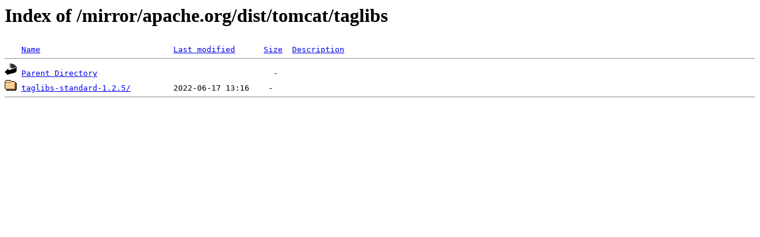

--- FILE ---
content_type: text/html;charset=ISO-8859-1
request_url: https://ftp.cs.uu.nl/mirror/apache.org/dist/tomcat/taglibs/?C=D;O=A
body_size: 733
content:
<!DOCTYPE HTML PUBLIC "-//W3C//DTD HTML 3.2 Final//EN">
<html>
 <head>
  <title>Index of /mirror/apache.org/dist/tomcat/taglibs</title>
 </head>
 <body>
<h1>Index of /mirror/apache.org/dist/tomcat/taglibs</h1>
<pre><img src="/icons/blank.gif" alt="Icon "> <a href="?C=N;O=A">Name</a>                            <a href="?C=M;O=A">Last modified</a>      <a href="?C=S;O=A">Size</a>  <a href="?C=D;O=D">Description</a><hr><img src="/icons/back.gif" alt="[PARENTDIR]"> <a href="/mirror/apache.org/dist/tomcat/">Parent Directory</a>                                     -   
<img src="/icons/folder.gif" alt="[DIR]"> <a href="taglibs-standard-1.2.5/">taglibs-standard-1.2.5/</a>         2022-06-17 13:16    -   
<hr></pre>
</body></html>
